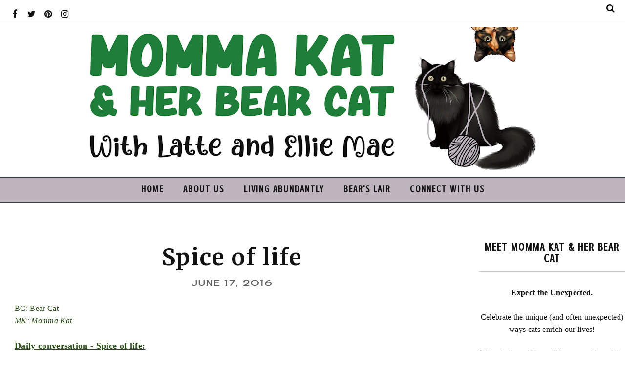

--- FILE ---
content_type: text/javascript; charset=UTF-8
request_url: https://www.mommakatandherbearcat.com/feeds/posts/summary/?callback=jQuery1120013552807125653232_1769053143563&category=Momma+Kat&max-results=5&alt=json-in-script
body_size: 3348
content:
// API callback
jQuery1120013552807125653232_1769053143563({"version":"1.0","encoding":"UTF-8","feed":{"xmlns":"http://www.w3.org/2005/Atom","xmlns$openSearch":"http://a9.com/-/spec/opensearchrss/1.0/","xmlns$blogger":"http://schemas.google.com/blogger/2008","xmlns$georss":"http://www.georss.org/georss","xmlns$gd":"http://schemas.google.com/g/2005","xmlns$thr":"http://purl.org/syndication/thread/1.0","id":{"$t":"tag:blogger.com,1999:blog-2604919255879575307"},"updated":{"$t":"2026-01-16T14:36:51.488-06:00"},"category":[{"term":"Current"},{"term":"Momma Kat"},{"term":"Post of the Day"},{"term":"Bear Cat"},{"term":"Ellie Mae"},{"term":"Latte"},{"term":"Review"},{"term":"Sunday Selfie"},{"term":"Conversation collection"},{"term":"#ChewyInfluencer"},{"term":"Blogger showcase"},{"term":"Awareness"},{"term":"Throwback"},{"term":"Kitty"},{"term":"Bear post"}],"title":{"type":"text","$t":"Momma Kat and Her Bear Cat"},"subtitle":{"type":"html","$t":"Cats: Expect the Unexpected.\n\nCelebrate the unique (and often unexpected) ways cats enrich our lives!"},"link":[{"rel":"http://schemas.google.com/g/2005#feed","type":"application/atom+xml","href":"https:\/\/www.mommakatandherbearcat.com\/feeds\/posts\/summary"},{"rel":"self","type":"application/atom+xml","href":"https:\/\/www.blogger.com\/feeds\/2604919255879575307\/posts\/summary?alt=json-in-script\u0026max-results=5\u0026category=Momma+Kat"},{"rel":"alternate","type":"text/html","href":"https:\/\/www.mommakatandherbearcat.com\/search\/label\/Momma%20Kat"},{"rel":"hub","href":"http://pubsubhubbub.appspot.com/"},{"rel":"next","type":"application/atom+xml","href":"https:\/\/www.blogger.com\/feeds\/2604919255879575307\/posts\/summary?alt=json-in-script\u0026start-index=6\u0026max-results=5\u0026category=Momma+Kat"}],"author":[{"name":{"$t":"Momma Kat and Her Bear Cat (Katherine Kern)"},"uri":{"$t":"http:\/\/www.blogger.com\/profile\/04254210236142173792"},"email":{"$t":"noreply@blogger.com"},"gd$image":{"rel":"http://schemas.google.com/g/2005#thumbnail","width":"32","height":"32","src":"\/\/blogger.googleusercontent.com\/img\/b\/R29vZ2xl\/AVvXsEgyYL-YnY2lOI1lmCdPK3qPv4FS8MUXOaF2pWI1lT-qAFl3WD38QVZF_L9Yb2IBnjnlS2Wj1HNfs4_7vdlS1NMUeZDUO-RAfsPxz8kdS8mdX4uZApfL3PoibRo2HpR9c7-0RXjN2LjisBT9TRun7jdXaBHFpADEfurNHsaaIbk7Dpp_4lM\/s220\/logo%207.75%20(2)2.png"}}],"generator":{"version":"7.00","uri":"http://www.blogger.com","$t":"Blogger"},"openSearch$totalResults":{"$t":"680"},"openSearch$startIndex":{"$t":"1"},"openSearch$itemsPerPage":{"$t":"5"},"entry":[{"id":{"$t":"tag:blogger.com,1999:blog-2604919255879575307.post-2847504052148427072"},"published":{"$t":"2025-06-24T00:00:00.000-05:00"},"updated":{"$t":"2025-06-24T00:20:50.447-05:00"},"category":[{"scheme":"http://www.blogger.com/atom/ns#","term":"Current"},{"scheme":"http://www.blogger.com/atom/ns#","term":"Ellie Mae"},{"scheme":"http://www.blogger.com/atom/ns#","term":"Latte"},{"scheme":"http://www.blogger.com/atom/ns#","term":"Momma Kat"},{"scheme":"http://www.blogger.com/atom/ns#","term":"Post of the Day"}],"title":{"type":"text","$t":"The show"},"summary":{"type":"text","$t":"At times, medicine time at our house gets a bit contentious. Get your popcorn ready, because the show is about to start!EM: Ellie Mae Kat [black, gorgeously floofy lady cat]\u0026nbsp;L: Latte [tortie\/tabby lady cat aka \"Kitten\"]\u0026nbsp;MK: Momma Kat [Latte and Ellie's human Momma, named Kat]\u0026nbsp;MK: Come on, Ellie! You need to take your meds!EM: Take your @*#($ medicines and #()@ your %#($ with them!L"},"link":[{"rel":"replies","type":"application/atom+xml","href":"https:\/\/www.mommakatandherbearcat.com\/feeds\/2847504052148427072\/comments\/default","title":"Post Comments"},{"rel":"replies","type":"text/html","href":"https:\/\/www.mommakatandherbearcat.com\/2025\/06\/the-show.html#comment-form","title":"37 Comments"},{"rel":"edit","type":"application/atom+xml","href":"https:\/\/www.blogger.com\/feeds\/2604919255879575307\/posts\/default\/2847504052148427072"},{"rel":"self","type":"application/atom+xml","href":"https:\/\/www.blogger.com\/feeds\/2604919255879575307\/posts\/default\/2847504052148427072"},{"rel":"alternate","type":"text/html","href":"https:\/\/www.mommakatandherbearcat.com\/2025\/06\/the-show.html","title":"The show"}],"author":[{"name":{"$t":"Momma Kat and Her Bear Cat (Katherine Kern)"},"uri":{"$t":"http:\/\/www.blogger.com\/profile\/04254210236142173792"},"email":{"$t":"noreply@blogger.com"},"gd$image":{"rel":"http://schemas.google.com/g/2005#thumbnail","width":"32","height":"32","src":"\/\/blogger.googleusercontent.com\/img\/b\/R29vZ2xl\/AVvXsEgyYL-YnY2lOI1lmCdPK3qPv4FS8MUXOaF2pWI1lT-qAFl3WD38QVZF_L9Yb2IBnjnlS2Wj1HNfs4_7vdlS1NMUeZDUO-RAfsPxz8kdS8mdX4uZApfL3PoibRo2HpR9c7-0RXjN2LjisBT9TRun7jdXaBHFpADEfurNHsaaIbk7Dpp_4lM\/s220\/logo%207.75%20(2)2.png"}}],"media$thumbnail":{"xmlns$media":"http://search.yahoo.com/mrss/","url":"https:\/\/blogger.googleusercontent.com\/img\/b\/R29vZ2xl\/AVvXsEheXt1uxbyYRSM7IsJu3Jsa9UW1y7QBDDrPAinUAQUklXYzl_ANjcopZ8-1MjjY8wK7FzNSSf_STacySiCrTUvN4MnlG-j06u__hmGXGq9QygxVg6Ddnt7AxmXm35xRdKpLyVqwo-f-r5_eZ0THaRuH3JJLS5ccMrXPGRl0FI9sDFTPAfk3AwD829BZMZTg\/s72-c\/feat.jpg","height":"72","width":"72"},"thr$total":{"$t":"37"}},{"id":{"$t":"tag:blogger.com,1999:blog-2604919255879575307.post-8628000194633838797"},"published":{"$t":"2025-05-27T00:00:00.000-05:00"},"updated":{"$t":"2025-05-27T00:02:55.183-05:00"},"category":[{"scheme":"http://www.blogger.com/atom/ns#","term":"Current"},{"scheme":"http://www.blogger.com/atom/ns#","term":"Ellie Mae"},{"scheme":"http://www.blogger.com/atom/ns#","term":"Momma Kat"},{"scheme":"http://www.blogger.com/atom/ns#","term":"Post of the Day"}],"title":{"type":"text","$t":"Enrichment isn't just for cats"},"summary":{"type":"text","$t":"HIIIIII! It's Ellie Mae! I'm taking over the blog today to discuss a VERY important topic relating to sharing our lives with our humans (if you only have one human, and it's not a Daddy, consider yourself VERY lucky ... also, if you'd like a Daddy, I have a used one for sale (* #). He's not low miles ... but he's reliable (@)).\u0026nbsp;The fine print* Or completely FREE! What a bargain!!\u0026nbsp;# No "},"link":[{"rel":"replies","type":"application/atom+xml","href":"https:\/\/www.mommakatandherbearcat.com\/feeds\/8628000194633838797\/comments\/default","title":"Post Comments"},{"rel":"replies","type":"text/html","href":"https:\/\/www.mommakatandherbearcat.com\/2025\/05\/enrichment-isnt-just-for-cats.html#comment-form","title":"38 Comments"},{"rel":"edit","type":"application/atom+xml","href":"https:\/\/www.blogger.com\/feeds\/2604919255879575307\/posts\/default\/8628000194633838797"},{"rel":"self","type":"application/atom+xml","href":"https:\/\/www.blogger.com\/feeds\/2604919255879575307\/posts\/default\/8628000194633838797"},{"rel":"alternate","type":"text/html","href":"https:\/\/www.mommakatandherbearcat.com\/2025\/05\/enrichment-isnt-just-for-cats.html","title":"Enrichment isn't just for cats"}],"author":[{"name":{"$t":"Momma Kat and Her Bear Cat (Katherine Kern)"},"uri":{"$t":"http:\/\/www.blogger.com\/profile\/04254210236142173792"},"email":{"$t":"noreply@blogger.com"},"gd$image":{"rel":"http://schemas.google.com/g/2005#thumbnail","width":"32","height":"32","src":"\/\/blogger.googleusercontent.com\/img\/b\/R29vZ2xl\/AVvXsEgyYL-YnY2lOI1lmCdPK3qPv4FS8MUXOaF2pWI1lT-qAFl3WD38QVZF_L9Yb2IBnjnlS2Wj1HNfs4_7vdlS1NMUeZDUO-RAfsPxz8kdS8mdX4uZApfL3PoibRo2HpR9c7-0RXjN2LjisBT9TRun7jdXaBHFpADEfurNHsaaIbk7Dpp_4lM\/s220\/logo%207.75%20(2)2.png"}}],"media$thumbnail":{"xmlns$media":"http://search.yahoo.com/mrss/","url":"https:\/\/blogger.googleusercontent.com\/img\/b\/R29vZ2xl\/AVvXsEjgVsiEuMv4hjztJc-22yO9zcruMduZXFmtHTaa_Q_se7Z0IT84X5eAfhKznc9QtxR2dcCxOZkgjXfYdWTV8vnZf3jXEtxzCLWpGBuSsyqE7cTZDLXw0sZHhu_OioyD_DYjmoK3IAUDZXAlihBI4BJj6z1DJhLZU-L2zKrvibyPAXHnWU8JzEG-LoFv0Otl\/s72-c\/feat.jpg","height":"72","width":"72"},"thr$total":{"$t":"38"}},{"id":{"$t":"tag:blogger.com,1999:blog-2604919255879575307.post-8398417365161764953"},"published":{"$t":"2025-05-06T00:00:00.003-05:00"},"updated":{"$t":"2025-05-06T04:23:57.834-05:00"},"category":[{"scheme":"http://www.blogger.com/atom/ns#","term":"Current"},{"scheme":"http://www.blogger.com/atom/ns#","term":"Ellie Mae"},{"scheme":"http://www.blogger.com/atom/ns#","term":"Latte"},{"scheme":"http://www.blogger.com/atom/ns#","term":"Momma Kat"},{"scheme":"http://www.blogger.com/atom/ns#","term":"Post of the Day"}],"title":{"type":"text","$t":"Super olives"},"summary":{"type":"text","$t":"The girls come up with a new \"game.\" Of course, things are all fun and games until somecat crosses the line ... though we're not sure who that was in this conversation. Things quickly get out of paw (as they so often do).EM: Ellie Mae Kat [black, gorgeously floofy lady cat]\u0026nbsp;L: Latte [tortie\/tabby lady cat aka \"Kitten\"]\u0026nbsp;MK: Momma Kat [Latte and Ellie's human Momma, named Kat]\u0026nbsp;The "},"link":[{"rel":"replies","type":"application/atom+xml","href":"https:\/\/www.mommakatandherbearcat.com\/feeds\/8398417365161764953\/comments\/default","title":"Post Comments"},{"rel":"replies","type":"text/html","href":"https:\/\/www.mommakatandherbearcat.com\/2025\/05\/super-olives.html#comment-form","title":"46 Comments"},{"rel":"edit","type":"application/atom+xml","href":"https:\/\/www.blogger.com\/feeds\/2604919255879575307\/posts\/default\/8398417365161764953"},{"rel":"self","type":"application/atom+xml","href":"https:\/\/www.blogger.com\/feeds\/2604919255879575307\/posts\/default\/8398417365161764953"},{"rel":"alternate","type":"text/html","href":"https:\/\/www.mommakatandherbearcat.com\/2025\/05\/super-olives.html","title":"Super olives"}],"author":[{"name":{"$t":"Momma Kat and Her Bear Cat (Katherine Kern)"},"uri":{"$t":"http:\/\/www.blogger.com\/profile\/04254210236142173792"},"email":{"$t":"noreply@blogger.com"},"gd$image":{"rel":"http://schemas.google.com/g/2005#thumbnail","width":"32","height":"32","src":"\/\/blogger.googleusercontent.com\/img\/b\/R29vZ2xl\/AVvXsEgyYL-YnY2lOI1lmCdPK3qPv4FS8MUXOaF2pWI1lT-qAFl3WD38QVZF_L9Yb2IBnjnlS2Wj1HNfs4_7vdlS1NMUeZDUO-RAfsPxz8kdS8mdX4uZApfL3PoibRo2HpR9c7-0RXjN2LjisBT9TRun7jdXaBHFpADEfurNHsaaIbk7Dpp_4lM\/s220\/logo%207.75%20(2)2.png"}}],"media$thumbnail":{"xmlns$media":"http://search.yahoo.com/mrss/","url":"https:\/\/blogger.googleusercontent.com\/img\/b\/R29vZ2xl\/AVvXsEgzjFKJMJAaapH8AnY9WET12YdMbytIRXqx_47j9k-2SNBFkDcbK9xHWnLfYZPpodANijQYJwIBg69tQP4yyB1S9LpjcAWP0-5rm3Zo7SXsyngtGiB8hk1y83ZuKtFyjjJaY1pQ2k9Z_PPCowacSZuTnvKwt0MCDLPnvc-AfN-7C3Nk_mQ7A_oYE0qoOsZy\/s72-c\/feat.jpg","height":"72","width":"72"},"thr$total":{"$t":"46"}},{"id":{"$t":"tag:blogger.com,1999:blog-2604919255879575307.post-5423116348611729528"},"published":{"$t":"2025-03-31T22:00:00.001-05:00"},"updated":{"$t":"2025-03-31T22:00:00.332-05:00"},"category":[{"scheme":"http://www.blogger.com/atom/ns#","term":"Current"},{"scheme":"http://www.blogger.com/atom/ns#","term":"Ellie Mae"},{"scheme":"http://www.blogger.com/atom/ns#","term":"Latte"},{"scheme":"http://www.blogger.com/atom/ns#","term":"Momma Kat"},{"scheme":"http://www.blogger.com/atom/ns#","term":"Post of the Day"}],"title":{"type":"text","$t":"Kill mode engaged"},"summary":{"type":"text","$t":"Ellie's killing instinct hasn't diminished since she started cancer treatment. But we made some modifications, so she's more comfortable. First, we play on the bed, so when she does hop and pounce, her landings are softer on her joints. Second, we focus most activity in one spot so she doesn't have to hop or pounce unless she wants to. Instead of chasing her yarn ball across the room, I toss it "},"link":[{"rel":"replies","type":"application/atom+xml","href":"https:\/\/www.mommakatandherbearcat.com\/feeds\/5423116348611729528\/comments\/default","title":"Post Comments"},{"rel":"replies","type":"text/html","href":"https:\/\/www.mommakatandherbearcat.com\/2025\/03\/kill-mode-engaged.html#comment-form","title":"34 Comments"},{"rel":"edit","type":"application/atom+xml","href":"https:\/\/www.blogger.com\/feeds\/2604919255879575307\/posts\/default\/5423116348611729528"},{"rel":"self","type":"application/atom+xml","href":"https:\/\/www.blogger.com\/feeds\/2604919255879575307\/posts\/default\/5423116348611729528"},{"rel":"alternate","type":"text/html","href":"https:\/\/www.mommakatandherbearcat.com\/2025\/03\/kill-mode-engaged.html","title":"Kill mode engaged"}],"author":[{"name":{"$t":"Momma Kat and Her Bear Cat (Katherine Kern)"},"uri":{"$t":"http:\/\/www.blogger.com\/profile\/04254210236142173792"},"email":{"$t":"noreply@blogger.com"},"gd$image":{"rel":"http://schemas.google.com/g/2005#thumbnail","width":"32","height":"32","src":"\/\/blogger.googleusercontent.com\/img\/b\/R29vZ2xl\/AVvXsEgyYL-YnY2lOI1lmCdPK3qPv4FS8MUXOaF2pWI1lT-qAFl3WD38QVZF_L9Yb2IBnjnlS2Wj1HNfs4_7vdlS1NMUeZDUO-RAfsPxz8kdS8mdX4uZApfL3PoibRo2HpR9c7-0RXjN2LjisBT9TRun7jdXaBHFpADEfurNHsaaIbk7Dpp_4lM\/s220\/logo%207.75%20(2)2.png"}}],"media$thumbnail":{"xmlns$media":"http://search.yahoo.com/mrss/","url":"https:\/\/blogger.googleusercontent.com\/img\/b\/R29vZ2xl\/AVvXsEjaYj-NdPiV8c46bAfDEPs1fEXbVaUsMxKc6a5QvpEL3eHEa4UoYR7riswTP9tSf5QHkfxkoni76b66uW_rvQM5qhSord4nroatWaw1iS9nMXmwyJW6vJg6yIYcmp2IClIP4RDtXnulfbA5W_Ejt0Y2mlid1Xr5o16g61pWnfio4-WdKlifz_U1QCa9tgqn\/s72-c\/feat.jpg","height":"72","width":"72"},"thr$total":{"$t":"34"}},{"id":{"$t":"tag:blogger.com,1999:blog-2604919255879575307.post-8340148717320653007"},"published":{"$t":"2025-03-04T00:00:00.001-06:00"},"updated":{"$t":"2025-03-28T08:03:07.369-05:00"},"category":[{"scheme":"http://www.blogger.com/atom/ns#","term":"Current"},{"scheme":"http://www.blogger.com/atom/ns#","term":"Ellie Mae"},{"scheme":"http://www.blogger.com/atom/ns#","term":"Latte"},{"scheme":"http://www.blogger.com/atom/ns#","term":"Momma Kat"},{"scheme":"http://www.blogger.com/atom/ns#","term":"Post of the Day"}],"title":{"type":"text","$t":"Ellie goes banana"},"summary":{"type":"text","$t":"Fighting cancer is tough, and Ellie has undoubtedly been through a lot. I love it when she shows us that she's just a cat doing her thing. It makes a Mom's heart happy to see that the extra time Ellie's treatments provide is time spent being her glorious, quirky, and infinitely lovable self.EM: Ellie Mae Kat [black, gorgeously floofy lady cat]\u0026nbsp;L: Latte [tortie\/tabby lady cat aka \"Kitten\"]\u0026"},"link":[{"rel":"replies","type":"application/atom+xml","href":"https:\/\/www.mommakatandherbearcat.com\/feeds\/8340148717320653007\/comments\/default","title":"Post Comments"},{"rel":"replies","type":"text/html","href":"https:\/\/www.mommakatandherbearcat.com\/2025\/03\/ellie-goes-banana.html#comment-form","title":"40 Comments"},{"rel":"edit","type":"application/atom+xml","href":"https:\/\/www.blogger.com\/feeds\/2604919255879575307\/posts\/default\/8340148717320653007"},{"rel":"self","type":"application/atom+xml","href":"https:\/\/www.blogger.com\/feeds\/2604919255879575307\/posts\/default\/8340148717320653007"},{"rel":"alternate","type":"text/html","href":"https:\/\/www.mommakatandherbearcat.com\/2025\/03\/ellie-goes-banana.html","title":"Ellie goes banana"}],"author":[{"name":{"$t":"Momma Kat and Her Bear Cat (Katherine Kern)"},"uri":{"$t":"http:\/\/www.blogger.com\/profile\/04254210236142173792"},"email":{"$t":"noreply@blogger.com"},"gd$image":{"rel":"http://schemas.google.com/g/2005#thumbnail","width":"32","height":"32","src":"\/\/blogger.googleusercontent.com\/img\/b\/R29vZ2xl\/AVvXsEgyYL-YnY2lOI1lmCdPK3qPv4FS8MUXOaF2pWI1lT-qAFl3WD38QVZF_L9Yb2IBnjnlS2Wj1HNfs4_7vdlS1NMUeZDUO-RAfsPxz8kdS8mdX4uZApfL3PoibRo2HpR9c7-0RXjN2LjisBT9TRun7jdXaBHFpADEfurNHsaaIbk7Dpp_4lM\/s220\/logo%207.75%20(2)2.png"}}],"media$thumbnail":{"xmlns$media":"http://search.yahoo.com/mrss/","url":"https:\/\/blogger.googleusercontent.com\/img\/b\/R29vZ2xl\/AVvXsEjWM7s-UqmRzWpykWnevNJzNbEYEDve0_30AriCQYqMOoQzXJOr5O_NzHNahDU0s7abVxBEBRJCcIxF67eo6WkAuKoWwAhbcnhIaSfg-ROJ_yDeKpGdpLTEOlePONXJmHIbcBIl9mFnWkOcaJ610i-reiBZP6kjNfe4FCZFl3VQqp5t9o2Zmal3fTeeL8Cv\/s72-c\/feat.jpg","height":"72","width":"72"},"thr$total":{"$t":"40"}}]}});

--- FILE ---
content_type: text/javascript; charset=UTF-8
request_url: https://www.mommakatandherbearcat.com/feeds/posts/summary/?callback=jQuery1120013552807125653232_1769053143561&category=Bear+Cat&max-results=5&alt=json-in-script
body_size: 3539
content:
// API callback
jQuery1120013552807125653232_1769053143561({"version":"1.0","encoding":"UTF-8","feed":{"xmlns":"http://www.w3.org/2005/Atom","xmlns$openSearch":"http://a9.com/-/spec/opensearchrss/1.0/","xmlns$blogger":"http://schemas.google.com/blogger/2008","xmlns$georss":"http://www.georss.org/georss","xmlns$gd":"http://schemas.google.com/g/2005","xmlns$thr":"http://purl.org/syndication/thread/1.0","id":{"$t":"tag:blogger.com,1999:blog-2604919255879575307"},"updated":{"$t":"2026-01-16T14:36:51.488-06:00"},"category":[{"term":"Current"},{"term":"Momma Kat"},{"term":"Post of the Day"},{"term":"Bear Cat"},{"term":"Ellie Mae"},{"term":"Latte"},{"term":"Review"},{"term":"Sunday Selfie"},{"term":"Conversation collection"},{"term":"#ChewyInfluencer"},{"term":"Blogger showcase"},{"term":"Awareness"},{"term":"Throwback"},{"term":"Kitty"},{"term":"Bear post"}],"title":{"type":"text","$t":"Momma Kat and Her Bear Cat"},"subtitle":{"type":"html","$t":"Cats: Expect the Unexpected.\n\nCelebrate the unique (and often unexpected) ways cats enrich our lives!"},"link":[{"rel":"http://schemas.google.com/g/2005#feed","type":"application/atom+xml","href":"https:\/\/www.mommakatandherbearcat.com\/feeds\/posts\/summary"},{"rel":"self","type":"application/atom+xml","href":"https:\/\/www.blogger.com\/feeds\/2604919255879575307\/posts\/summary?alt=json-in-script\u0026max-results=5\u0026category=Bear+Cat"},{"rel":"alternate","type":"text/html","href":"https:\/\/www.mommakatandherbearcat.com\/search\/label\/Bear%20Cat"},{"rel":"hub","href":"http://pubsubhubbub.appspot.com/"},{"rel":"next","type":"application/atom+xml","href":"https:\/\/www.blogger.com\/feeds\/2604919255879575307\/posts\/summary?alt=json-in-script\u0026start-index=6\u0026max-results=5\u0026category=Bear+Cat"}],"author":[{"name":{"$t":"Momma Kat and Her Bear Cat (Katherine Kern)"},"uri":{"$t":"http:\/\/www.blogger.com\/profile\/04254210236142173792"},"email":{"$t":"noreply@blogger.com"},"gd$image":{"rel":"http://schemas.google.com/g/2005#thumbnail","width":"32","height":"32","src":"\/\/blogger.googleusercontent.com\/img\/b\/R29vZ2xl\/AVvXsEgyYL-YnY2lOI1lmCdPK3qPv4FS8MUXOaF2pWI1lT-qAFl3WD38QVZF_L9Yb2IBnjnlS2Wj1HNfs4_7vdlS1NMUeZDUO-RAfsPxz8kdS8mdX4uZApfL3PoibRo2HpR9c7-0RXjN2LjisBT9TRun7jdXaBHFpADEfurNHsaaIbk7Dpp_4lM\/s220\/logo%207.75%20(2)2.png"}}],"generator":{"version":"7.00","uri":"http://www.blogger.com","$t":"Blogger"},"openSearch$totalResults":{"$t":"570"},"openSearch$startIndex":{"$t":"1"},"openSearch$itemsPerPage":{"$t":"5"},"entry":[{"id":{"$t":"tag:blogger.com,1999:blog-2604919255879575307.post-492066768755143856"},"published":{"$t":"2024-09-30T23:00:00.002-05:00"},"updated":{"$t":"2024-10-01T08:48:48.513-05:00"},"category":[{"scheme":"http://www.blogger.com/atom/ns#","term":"Bear Cat"},{"scheme":"http://www.blogger.com/atom/ns#","term":"Current"},{"scheme":"http://www.blogger.com/atom/ns#","term":"Ellie Mae"},{"scheme":"http://www.blogger.com/atom/ns#","term":"Kitty"},{"scheme":"http://www.blogger.com/atom/ns#","term":"Latte"},{"scheme":"http://www.blogger.com/atom/ns#","term":"Momma Kat"},{"scheme":"http://www.blogger.com/atom/ns#","term":"Post of the Day"}],"title":{"type":"text","$t":"Adopt a cat, save three lives"},"summary":{"type":"text","$t":"In honor of Remember Me Thursday, we reflect on the power of one cat's love to transform a person's life and the implications on humanity for the 900,000 cats and dogs that die each year in shelters.This year, I'm reminded of the profound difference a rescue cat can make in a person's life. Seven years ago, I met a black cat at an adoption event that stole my heart when she did her little dance "},"link":[{"rel":"replies","type":"application/atom+xml","href":"https:\/\/www.mommakatandherbearcat.com\/feeds\/492066768755143856\/comments\/default","title":"Post Comments"},{"rel":"replies","type":"text/html","href":"https:\/\/www.mommakatandherbearcat.com\/2024\/09\/adopt-cat-save-three-lives.html#comment-form","title":"32 Comments"},{"rel":"edit","type":"application/atom+xml","href":"https:\/\/www.blogger.com\/feeds\/2604919255879575307\/posts\/default\/492066768755143856"},{"rel":"self","type":"application/atom+xml","href":"https:\/\/www.blogger.com\/feeds\/2604919255879575307\/posts\/default\/492066768755143856"},{"rel":"alternate","type":"text/html","href":"https:\/\/www.mommakatandherbearcat.com\/2024\/09\/adopt-cat-save-three-lives.html","title":"Adopt a cat, save three lives"}],"author":[{"name":{"$t":"Momma Kat and Her Bear Cat (Katherine Kern)"},"uri":{"$t":"http:\/\/www.blogger.com\/profile\/04254210236142173792"},"email":{"$t":"noreply@blogger.com"},"gd$image":{"rel":"http://schemas.google.com/g/2005#thumbnail","width":"32","height":"32","src":"\/\/blogger.googleusercontent.com\/img\/b\/R29vZ2xl\/AVvXsEgyYL-YnY2lOI1lmCdPK3qPv4FS8MUXOaF2pWI1lT-qAFl3WD38QVZF_L9Yb2IBnjnlS2Wj1HNfs4_7vdlS1NMUeZDUO-RAfsPxz8kdS8mdX4uZApfL3PoibRo2HpR9c7-0RXjN2LjisBT9TRun7jdXaBHFpADEfurNHsaaIbk7Dpp_4lM\/s220\/logo%207.75%20(2)2.png"}}],"media$thumbnail":{"xmlns$media":"http://search.yahoo.com/mrss/","url":"https:\/\/blogger.googleusercontent.com\/img\/b\/R29vZ2xl\/AVvXsEiNrvWevP_Pe4hCsWszTx9KkwgGxpKTR3HoRn3GrCBsjvIdpoVU5H_eBPeQdoyEDn8GsXoNMZu_7csQStW6U8DIJFnNXYdLofO7rZ9zEdPgmcJzsgxYrOrox4Hhb5NAN3_kZNCQh2SCE9Z9jzISoi1eyyLUIFzxUXVaAYsHMII_nL5b6NM3lEGL1mRwRJgi\/s72-c\/feat.jpg","height":"72","width":"72"},"thr$total":{"$t":"32"}},{"id":{"$t":"tag:blogger.com,1999:blog-2604919255879575307.post-1312626975460556404"},"published":{"$t":"2023-06-20T00:00:00.000-05:00"},"updated":{"$t":"2023-06-20T00:00:29.357-05:00"},"category":[{"scheme":"http://www.blogger.com/atom/ns#","term":"Bear Cat"},{"scheme":"http://www.blogger.com/atom/ns#","term":"Current"},{"scheme":"http://www.blogger.com/atom/ns#","term":"Momma Kat"},{"scheme":"http://www.blogger.com/atom/ns#","term":"Post of the Day"}],"title":{"type":"text","$t":"When your Mom won't stop taking pictures of you"},"summary":{"type":"text","$t":"From past posts, you know I've been going through the pictures from the last few months of Bear's life. It's hard to believe he's been gone for over two years. Here are some of my favorite pictures of him over the last few months of his life.To see the other posts in this series ...\u0026nbsp;Ellie misses Bear,\u0026nbsp;and\u0026nbsp;Momma misses Bear.You might've noticed that we've updated the majority of the"},"link":[{"rel":"replies","type":"application/atom+xml","href":"https:\/\/www.mommakatandherbearcat.com\/feeds\/1312626975460556404\/comments\/default","title":"Post Comments"},{"rel":"replies","type":"text/html","href":"https:\/\/www.mommakatandherbearcat.com\/2023\/06\/when-your-mom-wont-stop-taking-pictures.html#comment-form","title":"28 Comments"},{"rel":"edit","type":"application/atom+xml","href":"https:\/\/www.blogger.com\/feeds\/2604919255879575307\/posts\/default\/1312626975460556404"},{"rel":"self","type":"application/atom+xml","href":"https:\/\/www.blogger.com\/feeds\/2604919255879575307\/posts\/default\/1312626975460556404"},{"rel":"alternate","type":"text/html","href":"https:\/\/www.mommakatandherbearcat.com\/2023\/06\/when-your-mom-wont-stop-taking-pictures.html","title":"When your Mom won't stop taking pictures of you"}],"author":[{"name":{"$t":"Momma Kat and Her Bear Cat (Katherine Kern)"},"uri":{"$t":"http:\/\/www.blogger.com\/profile\/04254210236142173792"},"email":{"$t":"noreply@blogger.com"},"gd$image":{"rel":"http://schemas.google.com/g/2005#thumbnail","width":"32","height":"32","src":"\/\/blogger.googleusercontent.com\/img\/b\/R29vZ2xl\/AVvXsEgyYL-YnY2lOI1lmCdPK3qPv4FS8MUXOaF2pWI1lT-qAFl3WD38QVZF_L9Yb2IBnjnlS2Wj1HNfs4_7vdlS1NMUeZDUO-RAfsPxz8kdS8mdX4uZApfL3PoibRo2HpR9c7-0RXjN2LjisBT9TRun7jdXaBHFpADEfurNHsaaIbk7Dpp_4lM\/s220\/logo%207.75%20(2)2.png"}}],"media$thumbnail":{"xmlns$media":"http://search.yahoo.com/mrss/","url":"https:\/\/blogger.googleusercontent.com\/img\/b\/R29vZ2xl\/AVvXsEgS3kHq56yrsR3yy0Rd-iTkU5Qy1jVB-ag3TnHMKluzOASVolKQSdvlvxCTQ9N7AjjuLNdoFuLbczDPL6bi8Ps8pTKulaQQRHchhFRS1Q8L6qpKC5nYhgY3gaoylNbTK83Nv70RkxY6qAFfUwwFl5LDV0nRlXFuZibA-7Jh6t0CUSYg0WkvmnVXkrcLnA\/s72-c\/feat.jpg","height":"72","width":"72"},"thr$total":{"$t":"28"}},{"id":{"$t":"tag:blogger.com,1999:blog-2604919255879575307.post-5439513669362783436"},"published":{"$t":"2023-06-13T00:00:00.000-05:00"},"updated":{"$t":"2023-06-13T00:46:05.061-05:00"},"category":[{"scheme":"http://www.blogger.com/atom/ns#","term":"Bear Cat"},{"scheme":"http://www.blogger.com/atom/ns#","term":"Current"},{"scheme":"http://www.blogger.com/atom/ns#","term":"Momma Kat"},{"scheme":"http://www.blogger.com/atom/ns#","term":"Post of the Day"}],"title":{"type":"text","$t":"Momma misses Bear"},"summary":{"type":"text","$t":"For the first time, I've been going through the pictures from the last few months of Bear's life. Among them are the last pictures of Bear and me - taken the night before he went to the emergency vet. Unfortunately, these were all taken on my smartphone, so the quality is less than I'd like.I miss my Mr. Handsome Stripey-Pants so much. He is in every breath I take. And I'm grateful that he chose "},"link":[{"rel":"replies","type":"application/atom+xml","href":"https:\/\/www.mommakatandherbearcat.com\/feeds\/5439513669362783436\/comments\/default","title":"Post Comments"},{"rel":"replies","type":"text/html","href":"https:\/\/www.mommakatandherbearcat.com\/2023\/06\/momma-misses-bear.html#comment-form","title":"30 Comments"},{"rel":"edit","type":"application/atom+xml","href":"https:\/\/www.blogger.com\/feeds\/2604919255879575307\/posts\/default\/5439513669362783436"},{"rel":"self","type":"application/atom+xml","href":"https:\/\/www.blogger.com\/feeds\/2604919255879575307\/posts\/default\/5439513669362783436"},{"rel":"alternate","type":"text/html","href":"https:\/\/www.mommakatandherbearcat.com\/2023\/06\/momma-misses-bear.html","title":"Momma misses Bear"}],"author":[{"name":{"$t":"Momma Kat and Her Bear Cat (Katherine Kern)"},"uri":{"$t":"http:\/\/www.blogger.com\/profile\/04254210236142173792"},"email":{"$t":"noreply@blogger.com"},"gd$image":{"rel":"http://schemas.google.com/g/2005#thumbnail","width":"32","height":"32","src":"\/\/blogger.googleusercontent.com\/img\/b\/R29vZ2xl\/AVvXsEgyYL-YnY2lOI1lmCdPK3qPv4FS8MUXOaF2pWI1lT-qAFl3WD38QVZF_L9Yb2IBnjnlS2Wj1HNfs4_7vdlS1NMUeZDUO-RAfsPxz8kdS8mdX4uZApfL3PoibRo2HpR9c7-0RXjN2LjisBT9TRun7jdXaBHFpADEfurNHsaaIbk7Dpp_4lM\/s220\/logo%207.75%20(2)2.png"}}],"media$thumbnail":{"xmlns$media":"http://search.yahoo.com/mrss/","url":"https:\/\/blogger.googleusercontent.com\/img\/b\/R29vZ2xl\/AVvXsEgZaTQ-SZ_vXHYIyhPT9JVEBB8QlvCm8fFZcwLnWU18USN5AsaTw9SZqRU0qLPe0vh4phaIoSvb0qwtBrtOHN1pRdB774XkbMxV6GRWIkpzQ0Sbqcxxv-nTeOprcrgiinKazjs39mMlPIxWbC_s5jfDJHceSdLJ8A5zbPigduOL3ZLOtDpsX0UezcSENA\/s72-c\/feat.jpg","height":"72","width":"72"},"thr$total":{"$t":"30"}},{"id":{"$t":"tag:blogger.com,1999:blog-2604919255879575307.post-8549031676698123044"},"published":{"$t":"2023-06-06T00:00:00.000-05:00"},"updated":{"$t":"2023-06-06T00:00:30.452-05:00"},"category":[{"scheme":"http://www.blogger.com/atom/ns#","term":"Bear Cat"},{"scheme":"http://www.blogger.com/atom/ns#","term":"Current"},{"scheme":"http://www.blogger.com/atom/ns#","term":"Ellie Mae"},{"scheme":"http://www.blogger.com/atom/ns#","term":"Momma Kat"},{"scheme":"http://www.blogger.com/atom/ns#","term":"Post of the Day"}],"title":{"type":"text","$t":"Ellie misses Bear"},"summary":{"type":"text","$t":"My Momma recently went through the pictures from the last few months of Bear's life. She was surprised to note that he and I were always nearby each other. Seeing how close we were made her cry.\u0026nbsp;She now understands why I was so lost when he left. I didn't want a friend ... I wanted my brofur, Bear. Latte will never measure up.You might wonder what Bear and I talked about with all the time we"},"link":[{"rel":"replies","type":"application/atom+xml","href":"https:\/\/www.mommakatandherbearcat.com\/feeds\/8549031676698123044\/comments\/default","title":"Post Comments"},{"rel":"replies","type":"text/html","href":"https:\/\/www.mommakatandherbearcat.com\/2023\/06\/ellie-misses-bear.html#comment-form","title":"32 Comments"},{"rel":"edit","type":"application/atom+xml","href":"https:\/\/www.blogger.com\/feeds\/2604919255879575307\/posts\/default\/8549031676698123044"},{"rel":"self","type":"application/atom+xml","href":"https:\/\/www.blogger.com\/feeds\/2604919255879575307\/posts\/default\/8549031676698123044"},{"rel":"alternate","type":"text/html","href":"https:\/\/www.mommakatandherbearcat.com\/2023\/06\/ellie-misses-bear.html","title":"Ellie misses Bear"}],"author":[{"name":{"$t":"Momma Kat and Her Bear Cat (Katherine Kern)"},"uri":{"$t":"http:\/\/www.blogger.com\/profile\/04254210236142173792"},"email":{"$t":"noreply@blogger.com"},"gd$image":{"rel":"http://schemas.google.com/g/2005#thumbnail","width":"32","height":"32","src":"\/\/blogger.googleusercontent.com\/img\/b\/R29vZ2xl\/AVvXsEgyYL-YnY2lOI1lmCdPK3qPv4FS8MUXOaF2pWI1lT-qAFl3WD38QVZF_L9Yb2IBnjnlS2Wj1HNfs4_7vdlS1NMUeZDUO-RAfsPxz8kdS8mdX4uZApfL3PoibRo2HpR9c7-0RXjN2LjisBT9TRun7jdXaBHFpADEfurNHsaaIbk7Dpp_4lM\/s220\/logo%207.75%20(2)2.png"}}],"media$thumbnail":{"xmlns$media":"http://search.yahoo.com/mrss/","url":"https:\/\/blogger.googleusercontent.com\/img\/b\/R29vZ2xl\/AVvXsEiZ38e6gwoC_l8lc-0k-xXb5op__Gun24tyhZc0dw-1xZBG3b-NxjRUjnP_07M39l-zTb7DlB61uf94hDng8HViz_-2toNa03nmtKiwmIvtZUNHB-j9nSjaj_UBrrhIKcUeZjsqgNRpnzn0qM1suQZquL7-1b9IFbb4BVOnH7FhEx_0h3YYhGC-hQ0mLQ\/s72-c\/feat.jpg","height":"72","width":"72"},"thr$total":{"$t":"32"}},{"id":{"$t":"tag:blogger.com,1999:blog-2604919255879575307.post-7233153497248225313"},"published":{"$t":"2023-02-28T00:00:00.000-06:00"},"updated":{"$t":"2023-02-28T00:19:58.033-06:00"},"category":[{"scheme":"http://www.blogger.com/atom/ns#","term":"Bear Cat"},{"scheme":"http://www.blogger.com/atom/ns#","term":"Latte"},{"scheme":"http://www.blogger.com/atom/ns#","term":"Momma Kat"},{"scheme":"http://www.blogger.com/atom/ns#","term":"Post of the Day"}],"title":{"type":"text","$t":"Caption this!"},"summary":{"type":"text","$t":"Latte is her own cat ... just like somecat we know whose name is on this blog ...Caption this:\u0026nbsp; \u0026nbsp;Somecat took a wrong turn on the way to the litter box ...Thinking outside the litter box ...I fits, I sits ...\"Cool! We have a covered litter box!\"Do you have a better one?In other news, Latte is proving that she IS the long lost lovechild of Bear and one of his torties. Do any of you "},"link":[{"rel":"replies","type":"application/atom+xml","href":"https:\/\/www.mommakatandherbearcat.com\/feeds\/7233153497248225313\/comments\/default","title":"Post Comments"},{"rel":"replies","type":"text/html","href":"https:\/\/www.mommakatandherbearcat.com\/2023\/02\/caption-this.html#comment-form","title":"30 Comments"},{"rel":"edit","type":"application/atom+xml","href":"https:\/\/www.blogger.com\/feeds\/2604919255879575307\/posts\/default\/7233153497248225313"},{"rel":"self","type":"application/atom+xml","href":"https:\/\/www.blogger.com\/feeds\/2604919255879575307\/posts\/default\/7233153497248225313"},{"rel":"alternate","type":"text/html","href":"https:\/\/www.mommakatandherbearcat.com\/2023\/02\/caption-this.html","title":"Caption this!"}],"author":[{"name":{"$t":"Momma Kat and Her Bear Cat (Katherine Kern)"},"uri":{"$t":"http:\/\/www.blogger.com\/profile\/04254210236142173792"},"email":{"$t":"noreply@blogger.com"},"gd$image":{"rel":"http://schemas.google.com/g/2005#thumbnail","width":"32","height":"32","src":"\/\/blogger.googleusercontent.com\/img\/b\/R29vZ2xl\/AVvXsEgyYL-YnY2lOI1lmCdPK3qPv4FS8MUXOaF2pWI1lT-qAFl3WD38QVZF_L9Yb2IBnjnlS2Wj1HNfs4_7vdlS1NMUeZDUO-RAfsPxz8kdS8mdX4uZApfL3PoibRo2HpR9c7-0RXjN2LjisBT9TRun7jdXaBHFpADEfurNHsaaIbk7Dpp_4lM\/s220\/logo%207.75%20(2)2.png"}}],"media$thumbnail":{"xmlns$media":"http://search.yahoo.com/mrss/","url":"https:\/\/blogger.googleusercontent.com\/img\/b\/R29vZ2xl\/AVvXsEi2HkncoIyhCp3slMwfB4Wv9DZrHxN-B6_yoO5DBtWUGHhVHz1Pv0HEk-zebSMLorQIKLINAM70fpZk7uAqCtCOAHNQErpZ-2fAimQjHTThO3Ti3vddh1dog7J3guPYL2swBhgTcDt2a2e9mxi3zyLlVy4Wnt-ZqZodZCzXInT50TFSE_dxrCotMtvtoA\/s72-c\/feat.jpg","height":"72","width":"72"},"thr$total":{"$t":"30"}}]}});

--- FILE ---
content_type: text/javascript; charset=UTF-8
request_url: https://www.mommakatandherbearcat.com/feeds/posts/summary/?callback=jQuery1120013552807125653232_1769053143564&category=Post+of+the+Day&max-results=5&alt=json-in-script
body_size: 3362
content:
// API callback
jQuery1120013552807125653232_1769053143564({"version":"1.0","encoding":"UTF-8","feed":{"xmlns":"http://www.w3.org/2005/Atom","xmlns$openSearch":"http://a9.com/-/spec/opensearchrss/1.0/","xmlns$blogger":"http://schemas.google.com/blogger/2008","xmlns$georss":"http://www.georss.org/georss","xmlns$gd":"http://schemas.google.com/g/2005","xmlns$thr":"http://purl.org/syndication/thread/1.0","id":{"$t":"tag:blogger.com,1999:blog-2604919255879575307"},"updated":{"$t":"2026-01-16T14:36:51.488-06:00"},"category":[{"term":"Current"},{"term":"Momma Kat"},{"term":"Post of the Day"},{"term":"Bear Cat"},{"term":"Ellie Mae"},{"term":"Latte"},{"term":"Review"},{"term":"Sunday Selfie"},{"term":"Conversation collection"},{"term":"#ChewyInfluencer"},{"term":"Blogger showcase"},{"term":"Awareness"},{"term":"Throwback"},{"term":"Kitty"},{"term":"Bear post"}],"title":{"type":"text","$t":"Momma Kat and Her Bear Cat"},"subtitle":{"type":"html","$t":"Cats: Expect the Unexpected.\n\nCelebrate the unique (and often unexpected) ways cats enrich our lives!"},"link":[{"rel":"http://schemas.google.com/g/2005#feed","type":"application/atom+xml","href":"https:\/\/www.mommakatandherbearcat.com\/feeds\/posts\/summary"},{"rel":"self","type":"application/atom+xml","href":"https:\/\/www.blogger.com\/feeds\/2604919255879575307\/posts\/summary?alt=json-in-script\u0026max-results=5\u0026category=Post+of+the+Day"},{"rel":"alternate","type":"text/html","href":"https:\/\/www.mommakatandherbearcat.com\/search\/label\/Post%20of%20the%20Day"},{"rel":"hub","href":"http://pubsubhubbub.appspot.com/"},{"rel":"next","type":"application/atom+xml","href":"https:\/\/www.blogger.com\/feeds\/2604919255879575307\/posts\/summary?alt=json-in-script\u0026start-index=6\u0026max-results=5\u0026category=Post+of+the+Day"}],"author":[{"name":{"$t":"Momma Kat and Her Bear Cat (Katherine Kern)"},"uri":{"$t":"http:\/\/www.blogger.com\/profile\/04254210236142173792"},"email":{"$t":"noreply@blogger.com"},"gd$image":{"rel":"http://schemas.google.com/g/2005#thumbnail","width":"32","height":"32","src":"\/\/blogger.googleusercontent.com\/img\/b\/R29vZ2xl\/AVvXsEgyYL-YnY2lOI1lmCdPK3qPv4FS8MUXOaF2pWI1lT-qAFl3WD38QVZF_L9Yb2IBnjnlS2Wj1HNfs4_7vdlS1NMUeZDUO-RAfsPxz8kdS8mdX4uZApfL3PoibRo2HpR9c7-0RXjN2LjisBT9TRun7jdXaBHFpADEfurNHsaaIbk7Dpp_4lM\/s220\/logo%207.75%20(2)2.png"}}],"generator":{"version":"7.00","uri":"http://www.blogger.com","$t":"Blogger"},"openSearch$totalResults":{"$t":"598"},"openSearch$startIndex":{"$t":"1"},"openSearch$itemsPerPage":{"$t":"5"},"entry":[{"id":{"$t":"tag:blogger.com,1999:blog-2604919255879575307.post-2847504052148427072"},"published":{"$t":"2025-06-24T00:00:00.000-05:00"},"updated":{"$t":"2025-06-24T00:20:50.447-05:00"},"category":[{"scheme":"http://www.blogger.com/atom/ns#","term":"Current"},{"scheme":"http://www.blogger.com/atom/ns#","term":"Ellie Mae"},{"scheme":"http://www.blogger.com/atom/ns#","term":"Latte"},{"scheme":"http://www.blogger.com/atom/ns#","term":"Momma Kat"},{"scheme":"http://www.blogger.com/atom/ns#","term":"Post of the Day"}],"title":{"type":"text","$t":"The show"},"summary":{"type":"text","$t":"At times, medicine time at our house gets a bit contentious. Get your popcorn ready, because the show is about to start!EM: Ellie Mae Kat [black, gorgeously floofy lady cat]\u0026nbsp;L: Latte [tortie\/tabby lady cat aka \"Kitten\"]\u0026nbsp;MK: Momma Kat [Latte and Ellie's human Momma, named Kat]\u0026nbsp;MK: Come on, Ellie! You need to take your meds!EM: Take your @*#($ medicines and #()@ your %#($ with them!L"},"link":[{"rel":"replies","type":"application/atom+xml","href":"https:\/\/www.mommakatandherbearcat.com\/feeds\/2847504052148427072\/comments\/default","title":"Post Comments"},{"rel":"replies","type":"text/html","href":"https:\/\/www.mommakatandherbearcat.com\/2025\/06\/the-show.html#comment-form","title":"37 Comments"},{"rel":"edit","type":"application/atom+xml","href":"https:\/\/www.blogger.com\/feeds\/2604919255879575307\/posts\/default\/2847504052148427072"},{"rel":"self","type":"application/atom+xml","href":"https:\/\/www.blogger.com\/feeds\/2604919255879575307\/posts\/default\/2847504052148427072"},{"rel":"alternate","type":"text/html","href":"https:\/\/www.mommakatandherbearcat.com\/2025\/06\/the-show.html","title":"The show"}],"author":[{"name":{"$t":"Momma Kat and Her Bear Cat (Katherine Kern)"},"uri":{"$t":"http:\/\/www.blogger.com\/profile\/04254210236142173792"},"email":{"$t":"noreply@blogger.com"},"gd$image":{"rel":"http://schemas.google.com/g/2005#thumbnail","width":"32","height":"32","src":"\/\/blogger.googleusercontent.com\/img\/b\/R29vZ2xl\/AVvXsEgyYL-YnY2lOI1lmCdPK3qPv4FS8MUXOaF2pWI1lT-qAFl3WD38QVZF_L9Yb2IBnjnlS2Wj1HNfs4_7vdlS1NMUeZDUO-RAfsPxz8kdS8mdX4uZApfL3PoibRo2HpR9c7-0RXjN2LjisBT9TRun7jdXaBHFpADEfurNHsaaIbk7Dpp_4lM\/s220\/logo%207.75%20(2)2.png"}}],"media$thumbnail":{"xmlns$media":"http://search.yahoo.com/mrss/","url":"https:\/\/blogger.googleusercontent.com\/img\/b\/R29vZ2xl\/AVvXsEheXt1uxbyYRSM7IsJu3Jsa9UW1y7QBDDrPAinUAQUklXYzl_ANjcopZ8-1MjjY8wK7FzNSSf_STacySiCrTUvN4MnlG-j06u__hmGXGq9QygxVg6Ddnt7AxmXm35xRdKpLyVqwo-f-r5_eZ0THaRuH3JJLS5ccMrXPGRl0FI9sDFTPAfk3AwD829BZMZTg\/s72-c\/feat.jpg","height":"72","width":"72"},"thr$total":{"$t":"37"}},{"id":{"$t":"tag:blogger.com,1999:blog-2604919255879575307.post-8628000194633838797"},"published":{"$t":"2025-05-27T00:00:00.000-05:00"},"updated":{"$t":"2025-05-27T00:02:55.183-05:00"},"category":[{"scheme":"http://www.blogger.com/atom/ns#","term":"Current"},{"scheme":"http://www.blogger.com/atom/ns#","term":"Ellie Mae"},{"scheme":"http://www.blogger.com/atom/ns#","term":"Momma Kat"},{"scheme":"http://www.blogger.com/atom/ns#","term":"Post of the Day"}],"title":{"type":"text","$t":"Enrichment isn't just for cats"},"summary":{"type":"text","$t":"HIIIIII! It's Ellie Mae! I'm taking over the blog today to discuss a VERY important topic relating to sharing our lives with our humans (if you only have one human, and it's not a Daddy, consider yourself VERY lucky ... also, if you'd like a Daddy, I have a used one for sale (* #). He's not low miles ... but he's reliable (@)).\u0026nbsp;The fine print* Or completely FREE! What a bargain!!\u0026nbsp;# No "},"link":[{"rel":"replies","type":"application/atom+xml","href":"https:\/\/www.mommakatandherbearcat.com\/feeds\/8628000194633838797\/comments\/default","title":"Post Comments"},{"rel":"replies","type":"text/html","href":"https:\/\/www.mommakatandherbearcat.com\/2025\/05\/enrichment-isnt-just-for-cats.html#comment-form","title":"38 Comments"},{"rel":"edit","type":"application/atom+xml","href":"https:\/\/www.blogger.com\/feeds\/2604919255879575307\/posts\/default\/8628000194633838797"},{"rel":"self","type":"application/atom+xml","href":"https:\/\/www.blogger.com\/feeds\/2604919255879575307\/posts\/default\/8628000194633838797"},{"rel":"alternate","type":"text/html","href":"https:\/\/www.mommakatandherbearcat.com\/2025\/05\/enrichment-isnt-just-for-cats.html","title":"Enrichment isn't just for cats"}],"author":[{"name":{"$t":"Momma Kat and Her Bear Cat (Katherine Kern)"},"uri":{"$t":"http:\/\/www.blogger.com\/profile\/04254210236142173792"},"email":{"$t":"noreply@blogger.com"},"gd$image":{"rel":"http://schemas.google.com/g/2005#thumbnail","width":"32","height":"32","src":"\/\/blogger.googleusercontent.com\/img\/b\/R29vZ2xl\/AVvXsEgyYL-YnY2lOI1lmCdPK3qPv4FS8MUXOaF2pWI1lT-qAFl3WD38QVZF_L9Yb2IBnjnlS2Wj1HNfs4_7vdlS1NMUeZDUO-RAfsPxz8kdS8mdX4uZApfL3PoibRo2HpR9c7-0RXjN2LjisBT9TRun7jdXaBHFpADEfurNHsaaIbk7Dpp_4lM\/s220\/logo%207.75%20(2)2.png"}}],"media$thumbnail":{"xmlns$media":"http://search.yahoo.com/mrss/","url":"https:\/\/blogger.googleusercontent.com\/img\/b\/R29vZ2xl\/AVvXsEjgVsiEuMv4hjztJc-22yO9zcruMduZXFmtHTaa_Q_se7Z0IT84X5eAfhKznc9QtxR2dcCxOZkgjXfYdWTV8vnZf3jXEtxzCLWpGBuSsyqE7cTZDLXw0sZHhu_OioyD_DYjmoK3IAUDZXAlihBI4BJj6z1DJhLZU-L2zKrvibyPAXHnWU8JzEG-LoFv0Otl\/s72-c\/feat.jpg","height":"72","width":"72"},"thr$total":{"$t":"38"}},{"id":{"$t":"tag:blogger.com,1999:blog-2604919255879575307.post-8398417365161764953"},"published":{"$t":"2025-05-06T00:00:00.003-05:00"},"updated":{"$t":"2025-05-06T04:23:57.834-05:00"},"category":[{"scheme":"http://www.blogger.com/atom/ns#","term":"Current"},{"scheme":"http://www.blogger.com/atom/ns#","term":"Ellie Mae"},{"scheme":"http://www.blogger.com/atom/ns#","term":"Latte"},{"scheme":"http://www.blogger.com/atom/ns#","term":"Momma Kat"},{"scheme":"http://www.blogger.com/atom/ns#","term":"Post of the Day"}],"title":{"type":"text","$t":"Super olives"},"summary":{"type":"text","$t":"The girls come up with a new \"game.\" Of course, things are all fun and games until somecat crosses the line ... though we're not sure who that was in this conversation. Things quickly get out of paw (as they so often do).EM: Ellie Mae Kat [black, gorgeously floofy lady cat]\u0026nbsp;L: Latte [tortie\/tabby lady cat aka \"Kitten\"]\u0026nbsp;MK: Momma Kat [Latte and Ellie's human Momma, named Kat]\u0026nbsp;The "},"link":[{"rel":"replies","type":"application/atom+xml","href":"https:\/\/www.mommakatandherbearcat.com\/feeds\/8398417365161764953\/comments\/default","title":"Post Comments"},{"rel":"replies","type":"text/html","href":"https:\/\/www.mommakatandherbearcat.com\/2025\/05\/super-olives.html#comment-form","title":"46 Comments"},{"rel":"edit","type":"application/atom+xml","href":"https:\/\/www.blogger.com\/feeds\/2604919255879575307\/posts\/default\/8398417365161764953"},{"rel":"self","type":"application/atom+xml","href":"https:\/\/www.blogger.com\/feeds\/2604919255879575307\/posts\/default\/8398417365161764953"},{"rel":"alternate","type":"text/html","href":"https:\/\/www.mommakatandherbearcat.com\/2025\/05\/super-olives.html","title":"Super olives"}],"author":[{"name":{"$t":"Momma Kat and Her Bear Cat (Katherine Kern)"},"uri":{"$t":"http:\/\/www.blogger.com\/profile\/04254210236142173792"},"email":{"$t":"noreply@blogger.com"},"gd$image":{"rel":"http://schemas.google.com/g/2005#thumbnail","width":"32","height":"32","src":"\/\/blogger.googleusercontent.com\/img\/b\/R29vZ2xl\/AVvXsEgyYL-YnY2lOI1lmCdPK3qPv4FS8MUXOaF2pWI1lT-qAFl3WD38QVZF_L9Yb2IBnjnlS2Wj1HNfs4_7vdlS1NMUeZDUO-RAfsPxz8kdS8mdX4uZApfL3PoibRo2HpR9c7-0RXjN2LjisBT9TRun7jdXaBHFpADEfurNHsaaIbk7Dpp_4lM\/s220\/logo%207.75%20(2)2.png"}}],"media$thumbnail":{"xmlns$media":"http://search.yahoo.com/mrss/","url":"https:\/\/blogger.googleusercontent.com\/img\/b\/R29vZ2xl\/AVvXsEgzjFKJMJAaapH8AnY9WET12YdMbytIRXqx_47j9k-2SNBFkDcbK9xHWnLfYZPpodANijQYJwIBg69tQP4yyB1S9LpjcAWP0-5rm3Zo7SXsyngtGiB8hk1y83ZuKtFyjjJaY1pQ2k9Z_PPCowacSZuTnvKwt0MCDLPnvc-AfN-7C3Nk_mQ7A_oYE0qoOsZy\/s72-c\/feat.jpg","height":"72","width":"72"},"thr$total":{"$t":"46"}},{"id":{"$t":"tag:blogger.com,1999:blog-2604919255879575307.post-5423116348611729528"},"published":{"$t":"2025-03-31T22:00:00.001-05:00"},"updated":{"$t":"2025-03-31T22:00:00.332-05:00"},"category":[{"scheme":"http://www.blogger.com/atom/ns#","term":"Current"},{"scheme":"http://www.blogger.com/atom/ns#","term":"Ellie Mae"},{"scheme":"http://www.blogger.com/atom/ns#","term":"Latte"},{"scheme":"http://www.blogger.com/atom/ns#","term":"Momma Kat"},{"scheme":"http://www.blogger.com/atom/ns#","term":"Post of the Day"}],"title":{"type":"text","$t":"Kill mode engaged"},"summary":{"type":"text","$t":"Ellie's killing instinct hasn't diminished since she started cancer treatment. But we made some modifications, so she's more comfortable. First, we play on the bed, so when she does hop and pounce, her landings are softer on her joints. Second, we focus most activity in one spot so she doesn't have to hop or pounce unless she wants to. Instead of chasing her yarn ball across the room, I toss it "},"link":[{"rel":"replies","type":"application/atom+xml","href":"https:\/\/www.mommakatandherbearcat.com\/feeds\/5423116348611729528\/comments\/default","title":"Post Comments"},{"rel":"replies","type":"text/html","href":"https:\/\/www.mommakatandherbearcat.com\/2025\/03\/kill-mode-engaged.html#comment-form","title":"34 Comments"},{"rel":"edit","type":"application/atom+xml","href":"https:\/\/www.blogger.com\/feeds\/2604919255879575307\/posts\/default\/5423116348611729528"},{"rel":"self","type":"application/atom+xml","href":"https:\/\/www.blogger.com\/feeds\/2604919255879575307\/posts\/default\/5423116348611729528"},{"rel":"alternate","type":"text/html","href":"https:\/\/www.mommakatandherbearcat.com\/2025\/03\/kill-mode-engaged.html","title":"Kill mode engaged"}],"author":[{"name":{"$t":"Momma Kat and Her Bear Cat (Katherine Kern)"},"uri":{"$t":"http:\/\/www.blogger.com\/profile\/04254210236142173792"},"email":{"$t":"noreply@blogger.com"},"gd$image":{"rel":"http://schemas.google.com/g/2005#thumbnail","width":"32","height":"32","src":"\/\/blogger.googleusercontent.com\/img\/b\/R29vZ2xl\/AVvXsEgyYL-YnY2lOI1lmCdPK3qPv4FS8MUXOaF2pWI1lT-qAFl3WD38QVZF_L9Yb2IBnjnlS2Wj1HNfs4_7vdlS1NMUeZDUO-RAfsPxz8kdS8mdX4uZApfL3PoibRo2HpR9c7-0RXjN2LjisBT9TRun7jdXaBHFpADEfurNHsaaIbk7Dpp_4lM\/s220\/logo%207.75%20(2)2.png"}}],"media$thumbnail":{"xmlns$media":"http://search.yahoo.com/mrss/","url":"https:\/\/blogger.googleusercontent.com\/img\/b\/R29vZ2xl\/AVvXsEjaYj-NdPiV8c46bAfDEPs1fEXbVaUsMxKc6a5QvpEL3eHEa4UoYR7riswTP9tSf5QHkfxkoni76b66uW_rvQM5qhSord4nroatWaw1iS9nMXmwyJW6vJg6yIYcmp2IClIP4RDtXnulfbA5W_Ejt0Y2mlid1Xr5o16g61pWnfio4-WdKlifz_U1QCa9tgqn\/s72-c\/feat.jpg","height":"72","width":"72"},"thr$total":{"$t":"34"}},{"id":{"$t":"tag:blogger.com,1999:blog-2604919255879575307.post-8340148717320653007"},"published":{"$t":"2025-03-04T00:00:00.001-06:00"},"updated":{"$t":"2025-03-28T08:03:07.369-05:00"},"category":[{"scheme":"http://www.blogger.com/atom/ns#","term":"Current"},{"scheme":"http://www.blogger.com/atom/ns#","term":"Ellie Mae"},{"scheme":"http://www.blogger.com/atom/ns#","term":"Latte"},{"scheme":"http://www.blogger.com/atom/ns#","term":"Momma Kat"},{"scheme":"http://www.blogger.com/atom/ns#","term":"Post of the Day"}],"title":{"type":"text","$t":"Ellie goes banana"},"summary":{"type":"text","$t":"Fighting cancer is tough, and Ellie has undoubtedly been through a lot. I love it when she shows us that she's just a cat doing her thing. It makes a Mom's heart happy to see that the extra time Ellie's treatments provide is time spent being her glorious, quirky, and infinitely lovable self.EM: Ellie Mae Kat [black, gorgeously floofy lady cat]\u0026nbsp;L: Latte [tortie\/tabby lady cat aka \"Kitten\"]\u0026"},"link":[{"rel":"replies","type":"application/atom+xml","href":"https:\/\/www.mommakatandherbearcat.com\/feeds\/8340148717320653007\/comments\/default","title":"Post Comments"},{"rel":"replies","type":"text/html","href":"https:\/\/www.mommakatandherbearcat.com\/2025\/03\/ellie-goes-banana.html#comment-form","title":"40 Comments"},{"rel":"edit","type":"application/atom+xml","href":"https:\/\/www.blogger.com\/feeds\/2604919255879575307\/posts\/default\/8340148717320653007"},{"rel":"self","type":"application/atom+xml","href":"https:\/\/www.blogger.com\/feeds\/2604919255879575307\/posts\/default\/8340148717320653007"},{"rel":"alternate","type":"text/html","href":"https:\/\/www.mommakatandherbearcat.com\/2025\/03\/ellie-goes-banana.html","title":"Ellie goes banana"}],"author":[{"name":{"$t":"Momma Kat and Her Bear Cat (Katherine Kern)"},"uri":{"$t":"http:\/\/www.blogger.com\/profile\/04254210236142173792"},"email":{"$t":"noreply@blogger.com"},"gd$image":{"rel":"http://schemas.google.com/g/2005#thumbnail","width":"32","height":"32","src":"\/\/blogger.googleusercontent.com\/img\/b\/R29vZ2xl\/AVvXsEgyYL-YnY2lOI1lmCdPK3qPv4FS8MUXOaF2pWI1lT-qAFl3WD38QVZF_L9Yb2IBnjnlS2Wj1HNfs4_7vdlS1NMUeZDUO-RAfsPxz8kdS8mdX4uZApfL3PoibRo2HpR9c7-0RXjN2LjisBT9TRun7jdXaBHFpADEfurNHsaaIbk7Dpp_4lM\/s220\/logo%207.75%20(2)2.png"}}],"media$thumbnail":{"xmlns$media":"http://search.yahoo.com/mrss/","url":"https:\/\/blogger.googleusercontent.com\/img\/b\/R29vZ2xl\/AVvXsEjWM7s-UqmRzWpykWnevNJzNbEYEDve0_30AriCQYqMOoQzXJOr5O_NzHNahDU0s7abVxBEBRJCcIxF67eo6WkAuKoWwAhbcnhIaSfg-ROJ_yDeKpGdpLTEOlePONXJmHIbcBIl9mFnWkOcaJ610i-reiBZP6kjNfe4FCZFl3VQqp5t9o2Zmal3fTeeL8Cv\/s72-c\/feat.jpg","height":"72","width":"72"},"thr$total":{"$t":"40"}}]}});